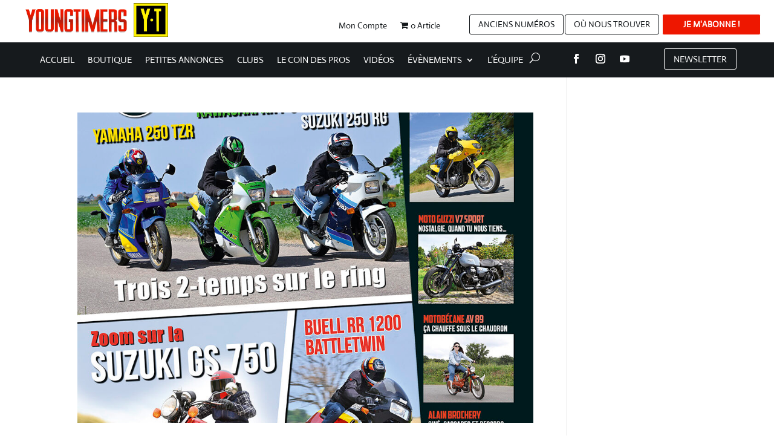

--- FILE ---
content_type: text/css
request_url: https://www.youngtimers.fr/wp-content/et-cache/27353/et-core-unified-cpt-27353.min.css?ver=1768406998
body_size: 1456
content:
.et-db #et-boc .et-l .et_pb_section_0_tb_header,.et-db #et-boc .et-l .et_pb_section_2_tb_header{min-height:70px}.et-db #et-boc .et-l .et_pb_section_0_tb_header.et_pb_section,.et-db #et-boc .et-l .et_pb_section_2_tb_header.et_pb_section,.et-db #et-boc .et-l .et_pb_section_3_tb_header.et_pb_section,.et-db #et-boc .et-l .et_pb_section_4_tb_header.et_pb_section{padding-top:0px;padding-bottom:0px}.et-db #et-boc .et-l .et_pb_row_0_tb_header.et_pb_row{padding-top:0px!important;padding-bottom:0px!important;margin-right:29px!important;margin-left:auto!important;padding-top:0px;padding-bottom:0px}.et-db #et-boc .et-l .et_pb_row_0_tb_header,body.et-db #page-container .et-db #et-boc .et-l #et-boc .et-l .et_pb_row_0_tb_header.et_pb_row,body.et_pb_pagebuilder_layout.single.et-db #page-container #et-boc .et-l #et-boc .et-l .et_pb_row_0_tb_header.et_pb_row,body.et_pb_pagebuilder_layout.single.et_full_width_page.et-db #page-container #et-boc .et-l #et-boc .et-l .et_pb_row_0_tb_header.et_pb_row{width:100%;max-width:95%}.et-db #et-boc .et-l .et_pb_column_0_tb_header{width:35%!important}.et-db #et-boc .et-l .et_pb_image_0_tb_header{padding-top:0px;padding-bottom:0px;width:50%;text-align:left;margin-left:0}.et-db #et-boc .et-l .et_pb_column_1_tb_header,.et-db #et-boc .et-l .et_pb_column_3_tb_header,.et-db #et-boc .et-l .et_pb_column_4_tb_header,.et-db #et-boc .et-l .et_pb_column_5_tb_header,.et-db #et-boc .et-l .et_pb_column_8_tb_header{width:15%!important}.et-db #et-boc .et-l .et_pb_image_1_tb_header{margin-left:-184px!important;width:36%;text-align:left;margin-left:0}.et-db #et-boc .et-l .et_pb_column_2_tb_header{width:20%!important}.et-db #et-boc .et-l .et_pb_menu_0_tb_header.et_pb_menu ul li a{font-family:'Actor',Helvetica,Arial,Lucida,sans-serif;color:#161a1d!important}.et-db #et-boc .et-l .et_pb_menu_0_tb_header.et_pb_menu,.et-db #et-boc .et-l .et_pb_menu_2_tb_header.et_pb_menu{background-color:#ffffff}.et-db #et-boc .et-l .et_pb_menu_0_tb_header{padding-top:19px;padding-right:0px;padding-bottom:0px;padding-left:35px;margin-right:0px!important;margin-left:0px!important;transform:translateX(-43px) translateY(0px)}.et-db #et-boc .et-l .et_pb_menu_0_tb_header.et_pb_menu ul li.current-menu-item a{transition:color 300ms ease 0ms;color:#161a1d!important}.et-db #et-boc .et-l .et_pb_menu_0_tb_header.et_pb_menu ul li.current-menu-item a:hover,.et-db #et-boc .et-l .et_pb_menu_0_tb_header.et_pb_menu .nav li ul.sub-menu li.current-menu-item a{color:#161A1D!important}.et-db #et-boc .et-l .et_pb_menu_0_tb_header.et_pb_menu .nav li ul,.et-db #et-boc .et-l .et_pb_menu_1_tb_header.et_pb_menu .nav li ul{background-color:#161a1d!important;border-color:rgba(0,0,0,0)}.et-db #et-boc .et-l .et_pb_menu_0_tb_header.et_pb_menu .et_mobile_menu,.et-db #et-boc .et-l .et_pb_menu_1_tb_header.et_pb_menu .et_mobile_menu{border-color:rgba(0,0,0,0)}.et-db #et-boc .et-l .et_pb_menu_0_tb_header.et_pb_menu .nav li ul.sub-menu a,.et-db #et-boc .et-l .et_pb_menu_1_tb_header.et_pb_menu .nav li ul.sub-menu a,.et-db #et-boc .et-l .et_pb_menu_1_tb_header.et_pb_menu .nav li ul.sub-menu li.current-menu-item a,.et-db #et-boc .et-l .et_pb_menu_1_tb_header.et_pb_menu .et_mobile_menu a{color:#ffffff!important}.et-db #et-boc .et-l .et_pb_menu_0_tb_header.et_pb_menu .et_mobile_menu,.et-db #et-boc .et-l .et_pb_menu_0_tb_header.et_pb_menu .et_mobile_menu ul,.et-db #et-boc .et-l .et_pb_menu_1_tb_header.et_pb_menu .et_mobile_menu,.et-db #et-boc .et-l .et_pb_menu_1_tb_header.et_pb_menu .et_mobile_menu ul{background-color:#161a1d!important}.et-db #et-boc .et-l .et_pb_menu_0_tb_header .et_pb_menu_inner_container>.et_pb_menu__logo-wrap,.et-db #et-boc .et-l .et_pb_menu_0_tb_header .et_pb_menu__logo-slot,.et-db #et-boc .et-l .et_pb_menu_1_tb_header .et_pb_menu_inner_container>.et_pb_menu__logo-wrap,.et-db #et-boc .et-l .et_pb_menu_1_tb_header .et_pb_menu__logo-slot,.et-db #et-boc .et-l .et_pb_menu_2_tb_header .et_pb_menu_inner_container>.et_pb_menu__logo-wrap,.et-db #et-boc .et-l .et_pb_menu_2_tb_header .et_pb_menu__logo-slot{width:auto;max-width:100%}.et-db #et-boc .et-l .et_pb_menu_0_tb_header .et_pb_menu_inner_container>.et_pb_menu__logo-wrap .et_pb_menu__logo img,.et-db #et-boc .et-l .et_pb_menu_0_tb_header .et_pb_menu__logo-slot .et_pb_menu__logo-wrap img,.et-db #et-boc .et-l .et_pb_menu_1_tb_header .et_pb_menu_inner_container>.et_pb_menu__logo-wrap .et_pb_menu__logo img,.et-db #et-boc .et-l .et_pb_menu_1_tb_header .et_pb_menu__logo-slot .et_pb_menu__logo-wrap img,.et-db #et-boc .et-l .et_pb_menu_2_tb_header .et_pb_menu_inner_container>.et_pb_menu__logo-wrap .et_pb_menu__logo img,.et-db #et-boc .et-l .et_pb_menu_2_tb_header .et_pb_menu__logo-slot .et_pb_menu__logo-wrap img{height:auto;max-height:none}.et-db #et-boc .et-l .et_pb_menu_0_tb_header .mobile_nav .mobile_menu_bar:before,.et-db #et-boc .et-l .et_pb_menu_2_tb_header .mobile_nav .mobile_menu_bar:before,.et-db #et-boc .et-l .et_pb_menu_2_tb_header .et_pb_menu__icon.et_pb_menu__search-button,.et-db #et-boc .et-l .et_pb_menu_2_tb_header .et_pb_menu__icon.et_pb_menu__close-search-button,.et-db #et-boc .et-l .et_pb_menu_2_tb_header .et_pb_menu__icon.et_pb_menu__cart-button{color:#7EBEC5}.et-db #et-boc .et-l .et_pb_menu_0_tb_header .et_pb_menu__icon.et_pb_menu__search-button,.et-db #et-boc .et-l .et_pb_menu_0_tb_header .et_pb_menu__icon.et_pb_menu__close-search-button,.et-db #et-boc .et-l .et_pb_menu_0_tb_header .et_pb_menu__icon.et_pb_menu__cart-button{color:#161A1D}.et-db #et-boc .et-l .et_pb_button_0_tb_header_wrapper .et_pb_button_0_tb_header,.et-db #et-boc .et-l .et_pb_button_0_tb_header_wrapper .et_pb_button_0_tb_header:hover,.et-db #et-boc .et-l .et_pb_button_1_tb_header_wrapper .et_pb_button_1_tb_header,.et-db #et-boc .et-l .et_pb_button_1_tb_header_wrapper .et_pb_button_1_tb_header:hover,.et-db #et-boc .et-l .et_pb_button_3_tb_header_wrapper .et_pb_button_3_tb_header,.et-db #et-boc .et-l .et_pb_button_3_tb_header_wrapper .et_pb_button_3_tb_header:hover,.et-db #et-boc .et-l .et_pb_button_5_tb_header_wrapper .et_pb_button_5_tb_header,.et-db #et-boc .et-l .et_pb_button_5_tb_header_wrapper .et_pb_button_5_tb_header:hover,.et-db #et-boc .et-l .et_pb_button_6_tb_header_wrapper .et_pb_button_6_tb_header,.et-db #et-boc .et-l .et_pb_button_6_tb_header_wrapper .et_pb_button_6_tb_header:hover{padding-top:4px!important;padding-bottom:4px!important}.et-db #et-boc .et-l .et_pb_button_0_tb_header_wrapper,.et-db #et-boc .et-l .et_pb_button_1_tb_header_wrapper,.et-db #et-boc .et-l .et_pb_button_5_tb_header_wrapper,.et-db #et-boc .et-l .et_pb_button_6_tb_header_wrapper{margin-top:16px!important;margin-right:2px!important;margin-left:0px!important}body.et-db #page-container #et-boc .et-l .et_pb_section .et_pb_button_0_tb_header,body.et-db #page-container #et-boc .et-l .et_pb_section .et_pb_button_1_tb_header{color:#161A1D!important;border-width:1px!important;font-size:1em;font-family:'Actor',Helvetica,Arial,Lucida,sans-serif!important;text-transform:uppercase!important}body.et-db #page-container #et-boc .et-l .et_pb_section .et_pb_button_0_tb_header,body.et-db #page-container #et-boc .et-l .et_pb_section .et_pb_button_0_tb_header:hover,body.et-db #page-container #et-boc .et-l .et_pb_section .et_pb_button_1_tb_header,body.et-db #page-container #et-boc .et-l .et_pb_section .et_pb_button_1_tb_header:hover,body.et-db #page-container #et-boc .et-l .et_pb_section .et_pb_button_5_tb_header,body.et-db #page-container #et-boc .et-l .et_pb_section .et_pb_button_5_tb_header:hover,body.et-db #page-container #et-boc .et-l .et_pb_section .et_pb_button_6_tb_header,body.et-db #page-container #et-boc .et-l .et_pb_section .et_pb_button_6_tb_header:hover{padding-right:1em!important;padding-left:1em!important}body.et-db #page-container #et-boc .et-l .et_pb_section .et_pb_button_0_tb_header:before,body.et-db #page-container #et-boc .et-l .et_pb_section .et_pb_button_0_tb_header:after,body.et-db #page-container #et-boc .et-l .et_pb_section .et_pb_button_1_tb_header:before,body.et-db #page-container #et-boc .et-l .et_pb_section .et_pb_button_1_tb_header:after,body.et-db #page-container #et-boc .et-l .et_pb_section .et_pb_button_2_tb_header:before,body.et-db #page-container #et-boc .et-l .et_pb_section .et_pb_button_2_tb_header:after,body.et-db #page-container #et-boc .et-l .et_pb_section .et_pb_button_4_tb_header:before,body.et-db #page-container #et-boc .et-l .et_pb_section .et_pb_button_4_tb_header:after,body.et-db #page-container #et-boc .et-l .et_pb_section .et_pb_button_5_tb_header:before,body.et-db #page-container #et-boc .et-l .et_pb_section .et_pb_button_5_tb_header:after,body.et-db #page-container #et-boc .et-l .et_pb_section .et_pb_button_6_tb_header:before,body.et-db #page-container #et-boc .et-l .et_pb_section .et_pb_button_6_tb_header:after{display:none!important}.et-db #et-boc .et-l .et_pb_button_0_tb_header,.et-db #et-boc .et-l .et_pb_button_0_tb_header:after,.et-db #et-boc .et-l .et_pb_button_1_tb_header,.et-db #et-boc .et-l .et_pb_button_1_tb_header:after,.et-db #et-boc .et-l .et_pb_button_2_tb_header,.et-db #et-boc .et-l .et_pb_button_2_tb_header:after,.et-db #et-boc .et-l .et_pb_button_3_tb_header,.et-db #et-boc .et-l .et_pb_button_3_tb_header:after,.et-db #et-boc .et-l .et_pb_button_4_tb_header,.et-db #et-boc .et-l .et_pb_button_4_tb_header:after,.et-db #et-boc .et-l .et_pb_button_5_tb_header,.et-db #et-boc .et-l .et_pb_button_5_tb_header:after,.et-db #et-boc .et-l .et_pb_button_6_tb_header,.et-db #et-boc .et-l .et_pb_button_6_tb_header:after{transition:all 300ms ease 0ms}.et-db #et-boc .et-l .et_pb_button_2_tb_header_wrapper .et_pb_button_2_tb_header,.et-db #et-boc .et-l .et_pb_button_2_tb_header_wrapper .et_pb_button_2_tb_header:hover,.et-db #et-boc .et-l .et_pb_button_4_tb_header_wrapper .et_pb_button_4_tb_header,.et-db #et-boc .et-l .et_pb_button_4_tb_header_wrapper .et_pb_button_4_tb_header:hover{padding-top:5px!important;padding-right:34px!important;padding-bottom:5px!important;padding-left:34px!important}.et-db #et-boc .et-l .et_pb_button_2_tb_header_wrapper,.et-db #et-boc .et-l .et_pb_button_4_tb_header_wrapper{margin-top:15px!important;margin-right:-7px!important;margin-left:0px!important}body.et-db #page-container #et-boc .et-l .et_pb_section .et_pb_button_2_tb_header{color:#FFFFFF!important;border-width:1px!important;font-size:1em;font-family:'Actor',Helvetica,Arial,Lucida,sans-serif!important;font-weight:700!important;text-transform:uppercase!important;background-color:#ee1700}.et-db #et-boc .et-l .et_pb_section_1_tb_header.et_pb_section{padding-top:0px;padding-bottom:0px;margin-top:0px;margin-bottom:0px;background-color:#161A1D!important}.et-db #et-boc .et-l .et_pb_row_1_tb_header.et_pb_row{padding-top:0px!important;padding-bottom:0px!important;margin-right:0px!important;margin-left:0px!important;padding-top:0px;padding-bottom:0px}.et-db #et-boc .et-l .et_pb_row_1_tb_header,body.et-db #page-container .et-db #et-boc .et-l #et-boc .et-l .et_pb_row_1_tb_header.et_pb_row,body.et_pb_pagebuilder_layout.single.et-db #page-container #et-boc .et-l #et-boc .et-l .et_pb_row_1_tb_header.et_pb_row,body.et_pb_pagebuilder_layout.single.et_full_width_page.et-db #page-container #et-boc .et-l #et-boc .et-l .et_pb_row_1_tb_header.et_pb_row{width:97%;max-width:100%}.et-db #et-boc .et-l .et_pb_column_6_tb_header{width:75%!important}.et-db #et-boc .et-l .et_pb_menu_1_tb_header.et_pb_menu ul li a{font-family:'Actor',Helvetica,Arial,Lucida,sans-serif;text-transform:uppercase;font-size:15px;color:#FFFFFF!important}.et-db #et-boc .et-l .et_pb_menu_1_tb_header.et_pb_menu{background-color:rgba(0,0,0,0)}.et-db #et-boc .et-l .et_pb_menu_1_tb_header{padding-top:6px;padding-bottom:14px;padding-left:39px;width:100%;max-width:100%}.et-db #et-boc .et-l .et_pb_menu_1_tb_header .mobile_nav .mobile_menu_bar:before,.et-db #et-boc .et-l .et_pb_menu_1_tb_header .et_pb_menu__icon.et_pb_menu__search-button,.et-db #et-boc .et-l .et_pb_menu_1_tb_header .et_pb_menu__icon.et_pb_menu__close-search-button,.et-db #et-boc .et-l .et_pb_menu_1_tb_header .et_pb_menu__icon.et_pb_menu__cart-button{color:#ffffff}.et-db #et-boc .et-l ul.et_pb_social_media_follow_0_tb_header{margin-top:11px!important}.et-db #et-boc .et-l .et_pb_social_media_follow_0_tb_header li.et_pb_social_icon a.icon:before{color:#FFFFFF}.et-db #et-boc .et-l .et_pb_button_3_tb_header_wrapper{margin-top:10px!important;margin-left:19px!important}body.et-db #page-container #et-boc .et-l .et_pb_section .et_pb_button_3_tb_header{color:#FFFFFF!important;border-width:1px!important;font-size:15px;font-family:'Actor',Helvetica,Arial,Lucida,sans-serif!important}body.et-db #page-container #et-boc .et-l .et_pb_section .et_pb_button_3_tb_header:after{font-size:1.6em}body.et_button_custom_icon.et-db #page-container #et-boc .et-l .et_pb_button_3_tb_header:after{font-size:15px}.et-db #et-boc .et-l .et_pb_row_2_tb_header,body.et-db #page-container .et-db #et-boc .et-l #et-boc .et-l .et_pb_row_2_tb_header.et_pb_row,body.et_pb_pagebuilder_layout.single.et-db #page-container #et-boc .et-l #et-boc .et-l .et_pb_row_2_tb_header.et_pb_row,body.et_pb_pagebuilder_layout.single.et_full_width_page.et-db #page-container #et-boc .et-l #et-boc .et-l .et_pb_row_2_tb_header.et_pb_row{width:100%;max-width:100%}.et-db #et-boc .et-l .et_pb_image_2_tb_header{text-align:left;margin-left:0}body.et-db #page-container #et-boc .et-l .et_pb_section .et_pb_button_4_tb_header{color:#FFFFFF!important;border-width:1px!important;font-size:8px;font-family:'Actor',Helvetica,Arial,Lucida,sans-serif!important;font-weight:700!important;text-transform:uppercase!important;background-color:#ee1700}.et-db #et-boc .et-l .et_pb_section_3_tb_header{border-top-width:1px;border-bottom-width:1px}.et-db #et-boc .et-l .et_pb_row_3_tb_header.et_pb_row{padding-top:0px!important;padding-bottom:0px!important;padding-top:0px;padding-bottom:0px}.et-db #et-boc .et-l .et_pb_row_3_tb_header,body.et-db #page-container .et-db #et-boc .et-l #et-boc .et-l .et_pb_row_3_tb_header.et_pb_row,body.et_pb_pagebuilder_layout.single.et-db #page-container #et-boc .et-l #et-boc .et-l .et_pb_row_3_tb_header.et_pb_row,body.et_pb_pagebuilder_layout.single.et_full_width_page.et-db #page-container #et-boc .et-l #et-boc .et-l .et_pb_row_3_tb_header.et_pb_row{width:81%}.et-db #et-boc .et-l .et_pb_column_11_tb_header,.et-db #et-boc .et-l .et_pb_column_12_tb_header,.et-db #et-boc .et-l .et_pb_column_13_tb_header,.et-db #et-boc .et-l .et_pb_column_14_tb_header{width:25%!important}body.et-db #page-container #et-boc .et-l .et_pb_section .et_pb_button_5_tb_header{color:#161A1D!important;border-width:1px!important;font-size:0.5em;font-family:'Actor',Helvetica,Arial,Lucida,sans-serif!important;text-transform:uppercase!important}body.et-db #page-container #et-boc .et-l .et_pb_section .et_pb_button_6_tb_header{color:#161A1D!important;border-width:0px!important;font-size:0.5em;font-family:'Actor',Helvetica,Arial,Lucida,sans-serif!important;text-transform:uppercase!important}.et-db #et-boc .et-l .et_pb_icon_0_tb_header,.et-db #et-boc .et-l .et_pb_icon_1_tb_header{text-align:center}.et-db #et-boc .et-l .et_pb_icon_0_tb_header .et_pb_icon_wrap .et-pb-icon{font-family:FontAwesome!important;font-weight:400!important;color:#161A1D;font-size:30px}.et-db #et-boc .et-l .et_pb_icon_1_tb_header .et_pb_icon_wrap .et-pb-icon{font-family:ETmodules!important;font-weight:400!important;color:#161A1D;font-size:30px}.et-db #et-boc .et-l .et_pb_menu_2_tb_header.et_pb_menu .nav li ul,.et-db #et-boc .et-l .et_pb_menu_2_tb_header.et_pb_menu .et_mobile_menu,.et-db #et-boc .et-l .et_pb_menu_2_tb_header.et_pb_menu .et_mobile_menu ul{background-color:#ffffff!important}.et-db #et-boc .et-l .et_pb_column_7_tb_header{padding-right:0px;padding-left:0px;width:10%!important}.et-db #et-boc .et-l .et_pb_row_2_tb_header.et_pb_row{padding-top:22px!important;padding-bottom:0px!important;margin-top:0px!important;margin-bottom:0px!important;margin-left:auto!important;margin-right:auto!important;padding-top:22px;padding-bottom:0px}@media only screen and (min-width:981px){.et-db #et-boc .et-l .et_pb_section_2_tb_header,.et-db #et-boc .et-l .et_pb_section_3_tb_header,.et-db #et-boc .et-l .et_pb_section_4_tb_header{display:none!important}}@media only screen and (max-width:980px){.et-db #et-boc .et-l .et_pb_image_0_tb_header .et_pb_image_wrap img,.et-db #et-boc .et-l .et_pb_image_1_tb_header .et_pb_image_wrap img,.et-db #et-boc .et-l .et_pb_image_2_tb_header .et_pb_image_wrap img{width:auto}.et-db #et-boc .et-l .et_pb_column_6_tb_header{width:75%!important}.et-db #et-boc .et-l .et_pb_column_7_tb_header{width:10%!important}.et-db #et-boc .et-l .et_pb_column_8_tb_header{width:15%!important}body.et-db #page-container #et-boc .et-l .et_pb_section .et_pb_button_3_tb_header:after{display:inline-block;opacity:0}body.et-db #page-container #et-boc .et-l .et_pb_section .et_pb_button_3_tb_header:hover:after{opacity:1}.et-db #et-boc .et-l .et_pb_section_3_tb_header{border-top-width:1px;border-bottom-width:1px}.et-db #et-boc .et-l .et_pb_icon_0_tb_header,.et-db #et-boc .et-l .et_pb_icon_1_tb_header{margin-left:auto;margin-right:auto}}@media only screen and (min-width:768px) and (max-width:980px){.et-db #et-boc .et-l .et_pb_section_0_tb_header,.et-db #et-boc .et-l .et_pb_section_1_tb_header{display:none!important}}@media only screen and (max-width:767px){.et-db #et-boc .et-l .et_pb_section_0_tb_header,.et-db #et-boc .et-l .et_pb_section_1_tb_header{display:none!important}.et-db #et-boc .et-l .et_pb_image_0_tb_header .et_pb_image_wrap img,.et-db #et-boc .et-l .et_pb_image_1_tb_header .et_pb_image_wrap img,.et-db #et-boc .et-l .et_pb_image_2_tb_header .et_pb_image_wrap img{width:auto}.et-db #et-boc .et-l .et_pb_column_6_tb_header{width:75%!important}.et-db #et-boc .et-l .et_pb_column_7_tb_header{width:10%!important}.et-db #et-boc .et-l .et_pb_column_8_tb_header{width:15%!important}body.et-db #page-container #et-boc .et-l .et_pb_section .et_pb_button_3_tb_header:after{display:inline-block;opacity:0}body.et-db #page-container #et-boc .et-l .et_pb_section .et_pb_button_3_tb_header:hover:after{opacity:1}.et-db #et-boc .et-l .et_pb_column_9_tb_header,.et-db #et-boc .et-l .et_pb_column_10_tb_header{width:50%!important}.et-db #et-boc .et-l .et_pb_section_3_tb_header{border-top-width:1px;border-bottom-width:1px}.et-db #et-boc .et-l .et_pb_icon_0_tb_header,.et-db #et-boc .et-l .et_pb_icon_1_tb_header{margin-left:auto;margin-right:auto}}